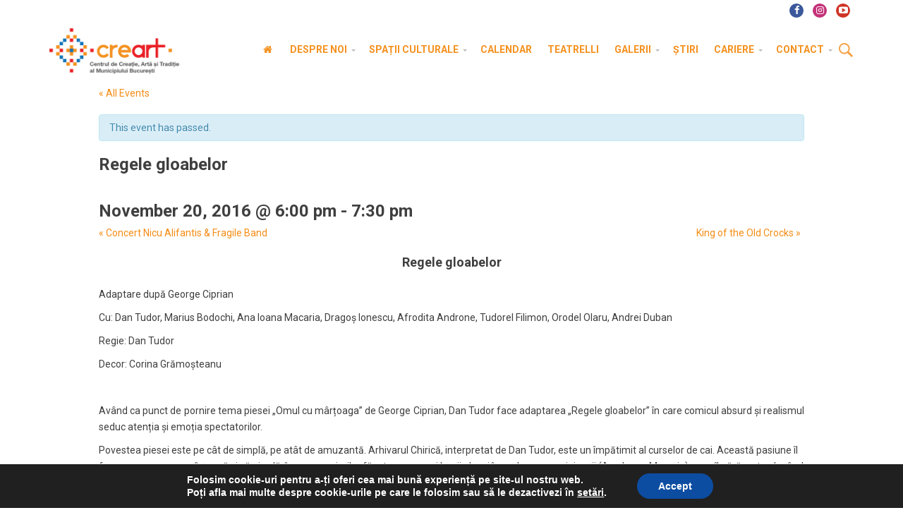

--- FILE ---
content_type: text/html; charset=UTF-8
request_url: https://www.creart.ro/eveniment/regele-gloabelor-2/
body_size: 17774
content:
<!DOCTYPE html><html
xmlns=http://www.w3.org/1999/xhtml lang=en-US>
<!--[if lt IE 7]><html
class="no-js ie6 oldie" lang=en-US> <![endif]-->
<!--[if IE 7]><html
class="no-js ie7 oldie" lang=en-US> <![endif]-->
<!--[if IE 8]><html
class="no-js ie8 oldie" lang=en-US> <![endif]-->
<!--[if gt IE 8]><html
lang=en-US><![endif]--><head><meta
http-equiv="Content-Type" content="text/html; charset=UTF-8"><meta
name="viewport" content="width=device-width, initial-scale=1.0, maximum-scale=1.0, minimum-scale=1.0"><link
rel=apple-touch-icon sizes=57x57 href=/favicon/apple-touch-icon-57x57.png><link
rel=apple-touch-icon sizes=60x60 href=/favicon/apple-touch-icon-60x60.png><link
rel=apple-touch-icon sizes=72x72 href=/favicon/apple-touch-icon-72x72.png><link
rel=apple-touch-icon sizes=76x76 href=/favicon/apple-touch-icon-76x76.png><link
rel=apple-touch-icon sizes=114x114 href=/favicon/apple-touch-icon-114x114.png><link
rel=apple-touch-icon sizes=120x120 href=/favicon/apple-touch-icon-120x120.png><link
rel=apple-touch-icon sizes=144x144 href=/favicon/apple-touch-icon-144x144.png><link
rel=apple-touch-icon sizes=152x152 href=/favicon/apple-touch-icon-152x152.png><link
rel=apple-touch-icon sizes=180x180 href=/favicon/apple-touch-icon-180x180.png><link
rel=icon type=image/png href=/favicon/favicon-32x32.png sizes=32x32><link
rel=icon type=image/png href=/favicon/favicon-194x194.png sizes=194x194><link
rel=icon type=image/png href=/favicon/favicon-96x96.png sizes=96x96><link
rel=icon type=image/png href=/favicon/android-chrome-192x192.png sizes=192x192><link
rel=icon type=image/png href=/favicon/favicon-16x16.png sizes=16x16><link
rel=manifest href=/favicon/manifest.json><link
rel="shortcut icon" href=/favicon/favicon.ico><meta
name="msapplication-TileColor" content="#ffffff"><meta
name="msapplication-TileImage" content="/favicon/mstile-144x144.png"><meta
name="msapplication-config" content="/favicon/browserconfig.xml"><meta
name="theme-color" content="#ffffff"><link
rel=alternate type=application/rss+xml title="creart RSS Feed" href=https://www.creart.ro/feed/ ><link
rel=alternate type=text/xml title="RSS .92" href=https://www.creart.ro/feed/rss/ ><link
rel=alternate type=application/atom+xml title="Atom 0.3" href=https://www.creart.ro/feed/atom/ ><link
rel=pingback href=https://www.creart.ro/xmlrpc.php>
<!--[if lt IE 9]> <script src=//cdnjs.cloudflare.com/ajax/libs/html5shiv/3.7/html5shiv.js></script> <script src=//cdnjs.cloudflare.com/ajax/libs/respond.js/1.4.2/respond.js></script> <![endif]--><meta
name='robots' content='index, follow, max-image-preview:large, max-snippet:-1, max-video-preview:-1'><title>Regele gloabelor - creart</title><link
rel=canonical href=https://www.creart.ro/eveniment/regele-gloabelor-2/ ><meta
property="og:locale" content="en_US"><meta
property="og:type" content="article"><meta
property="og:title" content="Regele gloabelor - creart"><meta
property="og:description" content="Regele gloabelor Adaptare după George Ciprian Cu: Dan Tudor, Marius Bodochi, Ana Ioana Macaria, Dragoș Ionescu, Afrodita Androne, Tudorel Filimon, Orodel Olaru, Andrei Duban Regie: Dan Tudor Decor: Corina Grămoșteanu Având ca punct de pornire tema piesei „Omul cu mârțoaga” de George Ciprian, Dan Tudor face adaptarea „Regele gloabelor” în care comicul absurd și realismul [&hellip;]"><meta
property="og:url" content="https://www.creart.ro/eveniment/regele-gloabelor-2/"><meta
property="og:site_name" content="creart"><meta
property="article:publisher" content="https://www.facebook.com/creartpmb"><meta
property="article:modified_time" content="2016-11-03T07:29:54+00:00"><meta
property="og:image" content="https://www.creart.ro/wp-content/uploads/2014/02/bilete-button.png"><meta
name="twitter:label1" content="Est. reading time"><meta
name="twitter:data1" content="1 minute"> <script type=application/ld+json class=yoast-schema-graph>{"@context":"https://schema.org","@graph":[{"@type":"WebPage","@id":"https://www.creart.ro/eveniment/regele-gloabelor-2/","url":"https://www.creart.ro/eveniment/regele-gloabelor-2/","name":"Regele gloabelor - creart","isPartOf":{"@id":"https://www.creart.ro/#website"},"primaryImageOfPage":{"@id":"https://www.creart.ro/eveniment/regele-gloabelor-2/#primaryimage"},"image":{"@id":"https://www.creart.ro/eveniment/regele-gloabelor-2/#primaryimage"},"thumbnailUrl":"https://www.creart.ro/wp-content/uploads/2014/02/bilete-button.png","datePublished":"2016-11-01T07:12:37+00:00","dateModified":"2016-11-03T07:29:54+00:00","breadcrumb":{"@id":"https://www.creart.ro/eveniment/regele-gloabelor-2/#breadcrumb"},"inLanguage":"en-US","potentialAction":[{"@type":"ReadAction","target":["https://www.creart.ro/eveniment/regele-gloabelor-2/"]}]},{"@type":"ImageObject","inLanguage":"en-US","@id":"https://www.creart.ro/eveniment/regele-gloabelor-2/#primaryimage","url":"https://www.creart.ro/wp-content/uploads/2014/02/bilete-button.png","contentUrl":"https://www.creart.ro/wp-content/uploads/2014/02/bilete-button.png","width":310,"height":75},{"@type":"BreadcrumbList","@id":"https://www.creart.ro/eveniment/regele-gloabelor-2/#breadcrumb","itemListElement":[{"@type":"ListItem","position":1,"name":"Acasă","item":"https://www.creart.ro/"},{"@type":"ListItem","position":2,"name":"Regele gloabelor"}]},{"@type":"WebSite","@id":"https://www.creart.ro/#website","url":"https://www.creart.ro/","name":"creart","description":"Centrul de Creatie, Arta si Traditie al Municipiului Bucuresti","publisher":{"@id":"https://www.creart.ro/#organization"},"potentialAction":[{"@type":"SearchAction","target":{"@type":"EntryPoint","urlTemplate":"https://www.creart.ro/?s={search_term_string}"},"query-input":"required name=search_term_string"}],"inLanguage":"en-US"},{"@type":"Organization","@id":"https://www.creart.ro/#organization","name":"creart","url":"https://www.creart.ro/","logo":{"@type":"ImageObject","inLanguage":"en-US","@id":"https://www.creart.ro/#/schema/logo/image/","url":"https://www.creart.ro/wp-content/uploads/2015/06/logo-creart.jpg","contentUrl":"https://www.creart.ro/wp-content/uploads/2015/06/logo-creart.jpg","width":200,"height":200,"caption":"creart"},"image":{"@id":"https://www.creart.ro/#/schema/logo/image/"},"sameAs":["https://www.facebook.com/creartpmb","https://twitter.com/creartBucuresti","https://www.youtube.com/channel/UCpQmcAsn7Vd4d3ZSgnp4_9Q"]}]}</script> <link
rel=dns-prefetch href=//fonts.googleapis.com> <script>window._wpemojiSettings={"baseUrl":"https:\/\/s.w.org\/images\/core\/emoji\/14.0.0\/72x72\/","ext":".png","svgUrl":"https:\/\/s.w.org\/images\/core\/emoji\/14.0.0\/svg\/","svgExt":".svg","source":{"concatemoji":"https:\/\/www.creart.ro\/wp-includes\/js\/wp-emoji-release.min.js?ver=02cae52745cd0c0bea51bfeaa79bb713"}};
/*! This file is auto-generated */
!function(e,a,t){var n,r,o,i=a.createElement("canvas"),p=i.getContext&&i.getContext("2d");function s(e,t){p.clearRect(0,0,i.width,i.height),p.fillText(e,0,0);e=i.toDataURL();return p.clearRect(0,0,i.width,i.height),p.fillText(t,0,0),e===i.toDataURL()}function c(e){var t=a.createElement("script");t.src=e,t.defer=t.type="text/javascript",a.getElementsByTagName("head")[0].appendChild(t)}for(o=Array("flag","emoji"),t.supports={everything:!0,everythingExceptFlag:!0},r=0;r<o.length;r++)t.supports[o[r]]=function(e){if(p&&p.fillText)switch(p.textBaseline="top",p.font="600 32px Arial",e){case"flag":return s("\ud83c\udff3\ufe0f\u200d\u26a7\ufe0f","\ud83c\udff3\ufe0f\u200b\u26a7\ufe0f")?!1:!s("\ud83c\uddfa\ud83c\uddf3","\ud83c\uddfa\u200b\ud83c\uddf3")&&!s("\ud83c\udff4\udb40\udc67\udb40\udc62\udb40\udc65\udb40\udc6e\udb40\udc67\udb40\udc7f","\ud83c\udff4\u200b\udb40\udc67\u200b\udb40\udc62\u200b\udb40\udc65\u200b\udb40\udc6e\u200b\udb40\udc67\u200b\udb40\udc7f");case"emoji":return!s("\ud83e\udef1\ud83c\udffb\u200d\ud83e\udef2\ud83c\udfff","\ud83e\udef1\ud83c\udffb\u200b\ud83e\udef2\ud83c\udfff")}return!1}(o[r]),t.supports.everything=t.supports.everything&&t.supports[o[r]],"flag"!==o[r]&&(t.supports.everythingExceptFlag=t.supports.everythingExceptFlag&&t.supports[o[r]]);t.supports.everythingExceptFlag=t.supports.everythingExceptFlag&&!t.supports.flag,t.DOMReady=!1,t.readyCallback=function(){t.DOMReady=!0},t.supports.everything||(n=function(){t.readyCallback()},a.addEventListener?(a.addEventListener("DOMContentLoaded",n,!1),e.addEventListener("load",n,!1)):(e.attachEvent("onload",n),a.attachEvent("onreadystatechange",function(){"complete"===a.readyState&&t.readyCallback()})),(e=t.source||{}).concatemoji?c(e.concatemoji):e.wpemoji&&e.twemoji&&(c(e.twemoji),c(e.wpemoji)))}(window,document,window._wpemojiSettings);</script> <style>img.wp-smiley,img.emoji{display:inline !important;border:none !important;box-shadow:none !important;height:1em !important;width:1em !important;margin:0
0.07em !important;vertical-align:-0.1em !important;background:none !important;padding:0
!important}</style><link
rel=stylesheet id=flick-css href='https://www.creart.ro/wp-content/plugins/mailchimp/assets/css/flick/flick.css?ver=1.6.1' type=text/css media=all><link
rel=stylesheet id=mailchimp_sf_main_css-css href='https://www.creart.ro/?mcsf_action=main_css&#038;ver=1.6.1' type=text/css media=all><link
rel=stylesheet id=wp-block-library-css href='https://www.creart.ro/wp-includes/css/dist/block-library/style.min.css?ver=02cae52745cd0c0bea51bfeaa79bb713' type=text/css media=all><link
rel=stylesheet id=classic-theme-styles-css href='https://www.creart.ro/wp-includes/css/classic-themes.min.css?ver=02cae52745cd0c0bea51bfeaa79bb713' type=text/css media=all><style id=global-styles-inline-css>/*<![CDATA[*/body{--wp--preset--color--black:#000;--wp--preset--color--cyan-bluish-gray:#abb8c3;--wp--preset--color--white:#fff;--wp--preset--color--pale-pink:#f78da7;--wp--preset--color--vivid-red:#cf2e2e;--wp--preset--color--luminous-vivid-orange:#ff6900;--wp--preset--color--luminous-vivid-amber:#fcb900;--wp--preset--color--light-green-cyan:#7bdcb5;--wp--preset--color--vivid-green-cyan:#00d084;--wp--preset--color--pale-cyan-blue:#8ed1fc;--wp--preset--color--vivid-cyan-blue:#0693e3;--wp--preset--color--vivid-purple:#9b51e0;--wp--preset--gradient--vivid-cyan-blue-to-vivid-purple:linear-gradient(135deg,rgba(6,147,227,1) 0%,rgb(155,81,224) 100%);--wp--preset--gradient--light-green-cyan-to-vivid-green-cyan:linear-gradient(135deg,rgb(122,220,180) 0%,rgb(0,208,130) 100%);--wp--preset--gradient--luminous-vivid-amber-to-luminous-vivid-orange:linear-gradient(135deg,rgba(252,185,0,1) 0%,rgba(255,105,0,1) 100%);--wp--preset--gradient--luminous-vivid-orange-to-vivid-red:linear-gradient(135deg,rgba(255,105,0,1) 0%,rgb(207,46,46) 100%);--wp--preset--gradient--very-light-gray-to-cyan-bluish-gray:linear-gradient(135deg,rgb(238,238,238) 0%,rgb(169,184,195) 100%);--wp--preset--gradient--cool-to-warm-spectrum:linear-gradient(135deg,rgb(74,234,220) 0%,rgb(151,120,209) 20%,rgb(207,42,186) 40%,rgb(238,44,130) 60%,rgb(251,105,98) 80%,rgb(254,248,76) 100%);--wp--preset--gradient--blush-light-purple:linear-gradient(135deg,rgb(255,206,236) 0%,rgb(152,150,240) 100%);--wp--preset--gradient--blush-bordeaux:linear-gradient(135deg,rgb(254,205,165) 0%,rgb(254,45,45) 50%,rgb(107,0,62) 100%);--wp--preset--gradient--luminous-dusk:linear-gradient(135deg,rgb(255,203,112) 0%,rgb(199,81,192) 50%,rgb(65,88,208) 100%);--wp--preset--gradient--pale-ocean:linear-gradient(135deg,rgb(255,245,203) 0%,rgb(182,227,212) 50%,rgb(51,167,181) 100%);--wp--preset--gradient--electric-grass:linear-gradient(135deg,rgb(202,248,128) 0%,rgb(113,206,126) 100%);--wp--preset--gradient--midnight:linear-gradient(135deg,rgb(2,3,129) 0%,rgb(40,116,252) 100%);--wp--preset--duotone--dark-grayscale:url('#wp-duotone-dark-grayscale');--wp--preset--duotone--grayscale:url('#wp-duotone-grayscale');--wp--preset--duotone--purple-yellow:url('#wp-duotone-purple-yellow');--wp--preset--duotone--blue-red:url('#wp-duotone-blue-red');--wp--preset--duotone--midnight:url('#wp-duotone-midnight');--wp--preset--duotone--magenta-yellow:url('#wp-duotone-magenta-yellow');--wp--preset--duotone--purple-green:url('#wp-duotone-purple-green');--wp--preset--duotone--blue-orange:url('#wp-duotone-blue-orange');--wp--preset--font-size--small:13px;--wp--preset--font-size--medium:20px;--wp--preset--font-size--large:36px;--wp--preset--font-size--x-large:42px;--wp--preset--spacing--20:0.44rem;--wp--preset--spacing--30:0.67rem;--wp--preset--spacing--40:1rem;--wp--preset--spacing--50:1.5rem;--wp--preset--spacing--60:2.25rem;--wp--preset--spacing--70:3.38rem;--wp--preset--spacing--80:5.06rem;--wp--preset--shadow--natural:6px 6px 9px rgba(0, 0, 0, 0.2);--wp--preset--shadow--deep:12px 12px 50px rgba(0, 0, 0, 0.4);--wp--preset--shadow--sharp:6px 6px 0px rgba(0, 0, 0, 0.2);--wp--preset--shadow--outlined:6px 6px 0px -3px rgba(255, 255, 255, 1), 6px 6px rgba(0, 0, 0, 1);--wp--preset--shadow--crisp:6px 6px 0px rgba(0, 0, 0, 1)}:where(.is-layout-flex){gap:0.5em}body .is-layout-flow>.alignleft{float:left;margin-inline-start:0;margin-inline-end:2em}body .is-layout-flow>.alignright{float:right;margin-inline-start:2em;margin-inline-end:0}body .is-layout-flow>.aligncenter{margin-left:auto !important;margin-right:auto !important}body .is-layout-constrained>.alignleft{float:left;margin-inline-start:0;margin-inline-end:2em}body .is-layout-constrained>.alignright{float:right;margin-inline-start:2em;margin-inline-end:0}body .is-layout-constrained>.aligncenter{margin-left:auto !important;margin-right:auto !important}body .is-layout-constrained>:where(:not(.alignleft):not(.alignright):not(.alignfull)){max-width:var(--wp--style--global--content-size);margin-left:auto !important;margin-right:auto !important}body .is-layout-constrained>.alignwide{max-width:var(--wp--style--global--wide-size)}body .is-layout-flex{display:flex}body .is-layout-flex{flex-wrap:wrap;align-items:center}body .is-layout-flex>*{margin:0}:where(.wp-block-columns.is-layout-flex){gap:2em}.has-black-color{color:var(--wp--preset--color--black) !important}.has-cyan-bluish-gray-color{color:var(--wp--preset--color--cyan-bluish-gray) !important}.has-white-color{color:var(--wp--preset--color--white) !important}.has-pale-pink-color{color:var(--wp--preset--color--pale-pink) !important}.has-vivid-red-color{color:var(--wp--preset--color--vivid-red) !important}.has-luminous-vivid-orange-color{color:var(--wp--preset--color--luminous-vivid-orange) !important}.has-luminous-vivid-amber-color{color:var(--wp--preset--color--luminous-vivid-amber) !important}.has-light-green-cyan-color{color:var(--wp--preset--color--light-green-cyan) !important}.has-vivid-green-cyan-color{color:var(--wp--preset--color--vivid-green-cyan) !important}.has-pale-cyan-blue-color{color:var(--wp--preset--color--pale-cyan-blue) !important}.has-vivid-cyan-blue-color{color:var(--wp--preset--color--vivid-cyan-blue) !important}.has-vivid-purple-color{color:var(--wp--preset--color--vivid-purple) !important}.has-black-background-color{background-color:var(--wp--preset--color--black) !important}.has-cyan-bluish-gray-background-color{background-color:var(--wp--preset--color--cyan-bluish-gray) !important}.has-white-background-color{background-color:var(--wp--preset--color--white) !important}.has-pale-pink-background-color{background-color:var(--wp--preset--color--pale-pink) !important}.has-vivid-red-background-color{background-color:var(--wp--preset--color--vivid-red) !important}.has-luminous-vivid-orange-background-color{background-color:var(--wp--preset--color--luminous-vivid-orange) !important}.has-luminous-vivid-amber-background-color{background-color:var(--wp--preset--color--luminous-vivid-amber) !important}.has-light-green-cyan-background-color{background-color:var(--wp--preset--color--light-green-cyan) !important}.has-vivid-green-cyan-background-color{background-color:var(--wp--preset--color--vivid-green-cyan) !important}.has-pale-cyan-blue-background-color{background-color:var(--wp--preset--color--pale-cyan-blue) !important}.has-vivid-cyan-blue-background-color{background-color:var(--wp--preset--color--vivid-cyan-blue) !important}.has-vivid-purple-background-color{background-color:var(--wp--preset--color--vivid-purple) !important}.has-black-border-color{border-color:var(--wp--preset--color--black) !important}.has-cyan-bluish-gray-border-color{border-color:var(--wp--preset--color--cyan-bluish-gray) !important}.has-white-border-color{border-color:var(--wp--preset--color--white) !important}.has-pale-pink-border-color{border-color:var(--wp--preset--color--pale-pink) !important}.has-vivid-red-border-color{border-color:var(--wp--preset--color--vivid-red) !important}.has-luminous-vivid-orange-border-color{border-color:var(--wp--preset--color--luminous-vivid-orange) !important}.has-luminous-vivid-amber-border-color{border-color:var(--wp--preset--color--luminous-vivid-amber) !important}.has-light-green-cyan-border-color{border-color:var(--wp--preset--color--light-green-cyan) !important}.has-vivid-green-cyan-border-color{border-color:var(--wp--preset--color--vivid-green-cyan) !important}.has-pale-cyan-blue-border-color{border-color:var(--wp--preset--color--pale-cyan-blue) !important}.has-vivid-cyan-blue-border-color{border-color:var(--wp--preset--color--vivid-cyan-blue) !important}.has-vivid-purple-border-color{border-color:var(--wp--preset--color--vivid-purple) !important}.has-vivid-cyan-blue-to-vivid-purple-gradient-background{background:var(--wp--preset--gradient--vivid-cyan-blue-to-vivid-purple) !important}.has-light-green-cyan-to-vivid-green-cyan-gradient-background{background:var(--wp--preset--gradient--light-green-cyan-to-vivid-green-cyan) !important}.has-luminous-vivid-amber-to-luminous-vivid-orange-gradient-background{background:var(--wp--preset--gradient--luminous-vivid-amber-to-luminous-vivid-orange) !important}.has-luminous-vivid-orange-to-vivid-red-gradient-background{background:var(--wp--preset--gradient--luminous-vivid-orange-to-vivid-red) !important}.has-very-light-gray-to-cyan-bluish-gray-gradient-background{background:var(--wp--preset--gradient--very-light-gray-to-cyan-bluish-gray) !important}.has-cool-to-warm-spectrum-gradient-background{background:var(--wp--preset--gradient--cool-to-warm-spectrum) !important}.has-blush-light-purple-gradient-background{background:var(--wp--preset--gradient--blush-light-purple) !important}.has-blush-bordeaux-gradient-background{background:var(--wp--preset--gradient--blush-bordeaux) !important}.has-luminous-dusk-gradient-background{background:var(--wp--preset--gradient--luminous-dusk) !important}.has-pale-ocean-gradient-background{background:var(--wp--preset--gradient--pale-ocean) !important}.has-electric-grass-gradient-background{background:var(--wp--preset--gradient--electric-grass) !important}.has-midnight-gradient-background{background:var(--wp--preset--gradient--midnight) !important}.has-small-font-size{font-size:var(--wp--preset--font-size--small) !important}.has-medium-font-size{font-size:var(--wp--preset--font-size--medium) !important}.has-large-font-size{font-size:var(--wp--preset--font-size--large) !important}.has-x-large-font-size{font-size:var(--wp--preset--font-size--x-large) !important}.wp-block-navigation a:where(:not(.wp-element-button)){color:inherit}:where(.wp-block-columns.is-layout-flex){gap:2em}.wp-block-pullquote{font-size:1.5em;line-height:1.6}/*]]>*/</style><link
rel=stylesheet id=client-logo-carouselowl-carousel_css-css href='https://www.creart.ro/wp-content/plugins/client-carousel/classes/assets/css/client_css.css?ver=1.0.0' type=text/css media=all><link
rel=stylesheet id=client-logo-carouselowl-carousel_css1-css href='https://www.creart.ro/wp-content/plugins/client-carousel/classes/assets/css/owl.carousel.css?ver=1.0.0' type=text/css media=all><link
rel=stylesheet id=client-logo-carouselfont-awesome-css href='https://www.creart.ro/wp-content/plugins/client-carousel/classes/assets/css/font-awesome.min.css?ver=1.0.0' type=text/css media=all><link
rel=stylesheet id=contact-form-7-css href='https://www.creart.ro/wp-content/plugins/contact-form-7/includes/css/styles.css?ver=5.8.7' type=text/css media=all><link
rel=stylesheet id=tribe-events-custom-jquery-styles-css href='https://www.creart.ro/wp-content/plugins/the-events-calendar/vendor/jquery/smoothness/jquery-ui-1.8.23.custom.css?ver=02cae52745cd0c0bea51bfeaa79bb713' type=text/css media=all><link
rel=stylesheet id=tribe-events-calendar-style-css href='https://www.creart.ro/wp-content/plugins/the-events-calendar/resources/tribe-events-full.min.css?ver=3.9.3' type=text/css media=all><link
rel=stylesheet id=tribe-events-calendar-mobile-style-css href='https://www.creart.ro/wp-content/plugins/the-events-calendar/resources/tribe-events-full-mobile.min.css?ver=3.9.3' type=text/css media='only screen and (max-width: 768px)'><link
rel=stylesheet id=tribe-events-calendar-pro-style-css href='https://www.creart.ro/wp-content/plugins/the-events-calendar-pro/resources/tribe-events-pro-full.min.css?ver=3.9' type=text/css media=all><link
rel=stylesheet id=tribe-events-calendar-pro-mobile-style-css href='https://www.creart.ro/wp-content/plugins/the-events-calendar-pro/resources/tribe-events-pro-full-mobile.min.css?ver=3.9' type=text/css media='only screen and (max-width: 768px)'><link
rel=stylesheet id=swd-bootstrap-css href='https://www.creart.ro/wp-content/themes/creart/library/media/css/bootstrap.min.css?ver=02cae52745cd0c0bea51bfeaa79bb713' type=text/css media=all><link
rel=stylesheet id=swd-mainstyle-css href='https://www.creart.ro/wp-content/themes/creart/style.css?ver=02cae52745cd0c0bea51bfeaa79bb713' type=text/css media=all><link
rel=stylesheet id=swd-fontello-css href='https://www.creart.ro/wp-content/themes/creart/library/media/css/fontello.css?ver=02cae52745cd0c0bea51bfeaa79bb713' type=text/css media=all><link
rel=stylesheet id=swd-googlefonts-css href='//fonts.googleapis.com/css?family=Roboto%3A400%2C700%2C500%7CRoboto+Condensed&#038;subset=latin%2Clatin-ext&#038;ver=1' type=text/css media=all><link
rel=stylesheet id=upw_theme_standard-css href='https://www.creart.ro/wp-content/plugins/ultimate-posts-widget/css/upw-theme-standard.min.css?ver=02cae52745cd0c0bea51bfeaa79bb713' type=text/css media=all><link
rel=stylesheet id=moove_gdpr_frontend-css href='https://www.creart.ro/wp-content/plugins/gdpr-cookie-compliance/dist/styles/gdpr-main.css?ver=5.0.9' type=text/css media=all><style id=moove_gdpr_frontend-inline-css>/*<![CDATA[*/#moove_gdpr_cookie_modal,#moove_gdpr_cookie_info_bar,.gdpr_cookie_settings_shortcode_content{font-family:&#039;Nunito&#039;,sans-serif}#moove_gdpr_save_popup_settings_button{background-color:#373737;color:#fff}#moove_gdpr_save_popup_settings_button:hover{background-color:#000}#moove_gdpr_cookie_info_bar .moove-gdpr-info-bar-container .moove-gdpr-info-bar-content a.mgbutton,#moove_gdpr_cookie_info_bar .moove-gdpr-info-bar-container .moove-gdpr-info-bar-content
button.mgbutton{background-color:#0C4DA2}#moove_gdpr_cookie_modal .moove-gdpr-modal-content .moove-gdpr-modal-footer-content .moove-gdpr-button-holder a.mgbutton,#moove_gdpr_cookie_modal .moove-gdpr-modal-content .moove-gdpr-modal-footer-content .moove-gdpr-button-holder button.mgbutton,.gdpr_cookie_settings_shortcode_content .gdpr-shr-button.button-green{background-color:#0C4DA2;border-color:#0C4DA2}#moove_gdpr_cookie_modal .moove-gdpr-modal-content .moove-gdpr-modal-footer-content .moove-gdpr-button-holder a.mgbutton:hover,#moove_gdpr_cookie_modal .moove-gdpr-modal-content .moove-gdpr-modal-footer-content .moove-gdpr-button-holder button.mgbutton:hover,.gdpr_cookie_settings_shortcode_content .gdpr-shr-button.button-green:hover{background-color:#fff;color:#0C4DA2}#moove_gdpr_cookie_modal .moove-gdpr-modal-content .moove-gdpr-modal-close i,#moove_gdpr_cookie_modal .moove-gdpr-modal-content .moove-gdpr-modal-close span.gdpr-icon{background-color:#0C4DA2;border:1px
solid #0C4DA2}#moove_gdpr_cookie_info_bar span.moove-gdpr-infobar-allow-all.focus-g,#moove_gdpr_cookie_info_bar span.moove-gdpr-infobar-allow-all:focus,#moove_gdpr_cookie_info_bar button.moove-gdpr-infobar-allow-all.focus-g,#moove_gdpr_cookie_info_bar button.moove-gdpr-infobar-allow-all:focus,#moove_gdpr_cookie_info_bar span.moove-gdpr-infobar-reject-btn.focus-g,#moove_gdpr_cookie_info_bar span.moove-gdpr-infobar-reject-btn:focus,#moove_gdpr_cookie_info_bar button.moove-gdpr-infobar-reject-btn.focus-g,#moove_gdpr_cookie_info_bar button.moove-gdpr-infobar-reject-btn:focus,#moove_gdpr_cookie_info_bar span.change-settings-button.focus-g,#moove_gdpr_cookie_info_bar span.change-settings-button:focus,#moove_gdpr_cookie_info_bar button.change-settings-button.focus-g,#moove_gdpr_cookie_info_bar button.change-settings-button:focus{-webkit-box-shadow:0 0 1px 3px #0C4DA2;-moz-box-shadow:0 0 1px 3px #0C4DA2;box-shadow:0 0 1px 3px #0C4DA2}#moove_gdpr_cookie_modal .moove-gdpr-modal-content .moove-gdpr-modal-close i:hover,#moove_gdpr_cookie_modal .moove-gdpr-modal-content .moove-gdpr-modal-close span.gdpr-icon:hover,#moove_gdpr_cookie_info_bar span[data-href]>u.change-settings-button{color:#0C4DA2}#moove_gdpr_cookie_modal .moove-gdpr-modal-content .moove-gdpr-modal-left-content #moove-gdpr-menu li.menu-item-selected a span.gdpr-icon,#moove_gdpr_cookie_modal .moove-gdpr-modal-content .moove-gdpr-modal-left-content #moove-gdpr-menu li.menu-item-selected button span.gdpr-icon{color:inherit}#moove_gdpr_cookie_modal .moove-gdpr-modal-content .moove-gdpr-modal-left-content #moove-gdpr-menu li a span.gdpr-icon,#moove_gdpr_cookie_modal .moove-gdpr-modal-content .moove-gdpr-modal-left-content #moove-gdpr-menu li button span.gdpr-icon{color:inherit}#moove_gdpr_cookie_modal .gdpr-acc-link{line-height:0;font-size:0;color:transparent;position:absolute}#moove_gdpr_cookie_modal .moove-gdpr-modal-content .moove-gdpr-modal-close:hover i,#moove_gdpr_cookie_modal .moove-gdpr-modal-content .moove-gdpr-modal-left-content #moove-gdpr-menu li a,#moove_gdpr_cookie_modal .moove-gdpr-modal-content .moove-gdpr-modal-left-content #moove-gdpr-menu li button,#moove_gdpr_cookie_modal .moove-gdpr-modal-content .moove-gdpr-modal-left-content #moove-gdpr-menu li button i,#moove_gdpr_cookie_modal .moove-gdpr-modal-content .moove-gdpr-modal-left-content #moove-gdpr-menu li a i,#moove_gdpr_cookie_modal .moove-gdpr-modal-content .moove-gdpr-tab-main .moove-gdpr-tab-main-content a:hover,#moove_gdpr_cookie_info_bar.moove-gdpr-dark-scheme .moove-gdpr-info-bar-container .moove-gdpr-info-bar-content a.mgbutton:hover,#moove_gdpr_cookie_info_bar.moove-gdpr-dark-scheme .moove-gdpr-info-bar-container .moove-gdpr-info-bar-content button.mgbutton:hover,#moove_gdpr_cookie_info_bar.moove-gdpr-dark-scheme .moove-gdpr-info-bar-container .moove-gdpr-info-bar-content a:hover,#moove_gdpr_cookie_info_bar.moove-gdpr-dark-scheme .moove-gdpr-info-bar-container .moove-gdpr-info-bar-content button:hover,#moove_gdpr_cookie_info_bar.moove-gdpr-dark-scheme .moove-gdpr-info-bar-container .moove-gdpr-info-bar-content span.change-settings-button:hover,#moove_gdpr_cookie_info_bar.moove-gdpr-dark-scheme .moove-gdpr-info-bar-container .moove-gdpr-info-bar-content button.change-settings-button:hover,#moove_gdpr_cookie_info_bar.moove-gdpr-dark-scheme .moove-gdpr-info-bar-container .moove-gdpr-info-bar-content u.change-settings-button:hover,#moove_gdpr_cookie_info_bar span[data-href]>u.change-settings-button,#moove_gdpr_cookie_info_bar.moove-gdpr-dark-scheme .moove-gdpr-info-bar-container .moove-gdpr-info-bar-content a.mgbutton.focus-g,#moove_gdpr_cookie_info_bar.moove-gdpr-dark-scheme .moove-gdpr-info-bar-container .moove-gdpr-info-bar-content button.mgbutton.focus-g,#moove_gdpr_cookie_info_bar.moove-gdpr-dark-scheme .moove-gdpr-info-bar-container .moove-gdpr-info-bar-content a.focus-g,#moove_gdpr_cookie_info_bar.moove-gdpr-dark-scheme .moove-gdpr-info-bar-container .moove-gdpr-info-bar-content button.focus-g,#moove_gdpr_cookie_info_bar.moove-gdpr-dark-scheme .moove-gdpr-info-bar-container .moove-gdpr-info-bar-content a.mgbutton:focus,#moove_gdpr_cookie_info_bar.moove-gdpr-dark-scheme .moove-gdpr-info-bar-container .moove-gdpr-info-bar-content button.mgbutton:focus,#moove_gdpr_cookie_info_bar.moove-gdpr-dark-scheme .moove-gdpr-info-bar-container .moove-gdpr-info-bar-content a:focus,#moove_gdpr_cookie_info_bar.moove-gdpr-dark-scheme .moove-gdpr-info-bar-container .moove-gdpr-info-bar-content button:focus,#moove_gdpr_cookie_info_bar.moove-gdpr-dark-scheme .moove-gdpr-info-bar-container .moove-gdpr-info-bar-content span.change-settings-button.focus-g,span.change-settings-button:focus,button.change-settings-button.focus-g,button.change-settings-button:focus,#moove_gdpr_cookie_info_bar.moove-gdpr-dark-scheme .moove-gdpr-info-bar-container .moove-gdpr-info-bar-content u.change-settings-button.focus-g,#moove_gdpr_cookie_info_bar.moove-gdpr-dark-scheme .moove-gdpr-info-bar-container .moove-gdpr-info-bar-content u.change-settings-button:focus{color:#0C4DA2}#moove_gdpr_cookie_modal .moove-gdpr-branding.focus-g span,#moove_gdpr_cookie_modal .moove-gdpr-modal-content .moove-gdpr-tab-main a.focus-g,#moove_gdpr_cookie_modal .moove-gdpr-modal-content .moove-gdpr-tab-main .gdpr-cd-details-toggle.focus-g{color:#0C4DA2}#moove_gdpr_cookie_modal.gdpr_lightbox-hide{display:none}/*]]>*/</style><link
rel=stylesheet id=ubermenu-basic-css href='https://www.creart.ro/wp-content/plugins/ubermenu/standard/styles/basic.css?ver=2.3.1.1' type=text/css media=all><link
rel=stylesheet id=ubermenu-grey-white-css href='https://www.creart.ro/wp-content/plugins/ubermenu/core/styles/skins/blackwhite.css?ver=2.3.1.1' type=text/css media=all>
<script src='https://www.creart.ro/wp-includes/js/jquery/jquery.min.js?ver=3.6.4' id=jquery-core-js></script> <script src='https://www.creart.ro/wp-includes/js/jquery/jquery-migrate.min.js?ver=3.4.0' id=jquery-migrate-js></script> <script src='https://www.creart.ro/wp-content/plugins/bootstrap-shortcodes/js/bootstrap.js?ver=02cae52745cd0c0bea51bfeaa79bb713' id=bs_bootstrap-js></script> <script src='https://www.creart.ro/wp-content/plugins/bootstrap-shortcodes/js/init.js?ver=02cae52745cd0c0bea51bfeaa79bb713' id=bs_init-js></script> <script src='https://www.creart.ro/wp-content/plugins/the-events-calendar/vendor/jquery-resize/jquery.ba-resize.min.js?ver=1.1' id=tribe-events-jquery-resize-js></script> <script id=tribe-events-calendar-script-js-extra>var tribe_js_config={"permalink_settings":"\/%postname%\/","events_post_type":"tribe_events","events_base":"https:\/\/www.creart.ro\/evenimente\/"};</script> <script src='https://www.creart.ro/wp-content/plugins/the-events-calendar/resources/tribe-events.min.js?ver=3.9.3' id=tribe-events-calendar-script-js></script> <script id=tribe-events-pro-js-extra>var TribeEventsPro={"geocenter":{"max_lat":"44.4267674","max_lng":"26.1025384","min_lat":"44.4267674","min_lng":"26.1025384"},"map_tooltip_event":"Event: ","map_tooltip_address":"Address: ","recurrence":{"splitAllMessage":"You are about to split this series in two.\n\nThe event you selected and all subsequent events in the series will be separated into a new series of events that you can edit independently of the original series.\n\nThis action cannot be undone.","splitSingleMessage":"You are about to break this event out of its series.\n\nYou will be able to edit it independently of the original series.\n\nThis action cannot be undone.","bulkDeleteConfirmationMessage":"Are you sure you want to trash all occurrences of these events?"}};</script> <script src='https://www.creart.ro/wp-content/plugins/the-events-calendar-pro/resources/tribe-events-pro.min.js?ver=3.9' id=tribe-events-pro-js></script> <script src='https://www.creart.ro/wp-content/plugins/client-carousel/classes/assets/js/owl.carousel.min.js?ver=02cae52745cd0c0bea51bfeaa79bb713' id=client-logo-carouselcarousel-owl-js></script> <script src='https://www.creart.ro/wp-content/plugins/client-carousel/classes/assets/js/modernizr.custom.js?ver=02cae52745cd0c0bea51bfeaa79bb713' id=client-logo-carousel.modernizr.custom-js></script> <script src='https://www.creart.ro/wp-content/plugins/client-carousel/classes/assets/js/bootstrap.min.js?ver=02cae52745cd0c0bea51bfeaa79bb713' id=client-logo-carousel.bootstrap_min-js></script> <link
rel=https://api.w.org/ href=https://www.creart.ro/wp-json/ ><link
rel=EditURI type=application/rsd+xml title=RSD href=https://www.creart.ro/xmlrpc.php?rsd><link
rel=wlwmanifest type=application/wlwmanifest+xml href=https://www.creart.ro/wp-includes/wlwmanifest.xml><link
rel=shortlink href='https://www.creart.ro/?p=28769'><link
rel=alternate type=application/json+oembed href="https://www.creart.ro/wp-json/oembed/1.0/embed?url=https%3A%2F%2Fwww.creart.ro%2Feveniment%2Fregele-gloabelor-2%2F"><link
rel=alternate type=text/xml+oembed href="https://www.creart.ro/wp-json/oembed/1.0/embed?url=https%3A%2F%2Fwww.creart.ro%2Feveniment%2Fregele-gloabelor-2%2F&#038;format=xml"> <script>jQuery(function($){$('.date-pick').each(function(){var format=$(this).data('format')||'mm/dd/yyyy';format=format.replace(/yyyy/i,'yy');$(this).datepicker({autoFocusNextInput:true,constrainInput:false,changeMonth:true,changeYear:true,beforeShow:function(input,inst){$('#ui-datepicker-div').addClass('show');},dateFormat:format.toLowerCase(),});});d=new Date();$('.birthdate-pick').each(function(){var format=$(this).data('format')||'mm/dd';format=format.replace(/yyyy/i,'yy');$(this).datepicker({autoFocusNextInput:true,constrainInput:false,changeMonth:true,changeYear:false,minDate:new Date(d.getFullYear(),1-1,1),maxDate:new Date(d.getFullYear(),12-1,31),beforeShow:function(input,inst){$('#ui-datepicker-div').removeClass('show');},dateFormat:format.toLowerCase(),});});});</script> <script type=application/ld+json>[{"@context":"http://schema.org","@type":"Event","name":"Regele gloabelor","url":"https://www.creart.ro/eveniment/regele-gloabelor-2/","startDate":"2016-11-20T16:00:00+00:00","endDate":"2016-11-20T17:30:00+00:00","location":{"@type":"Place","name":"Sediul Creart","address":"Str. Alexandru Lahovari, nr. 7,  Bucuresti,  Bucuresti-Ilfov Rom\u00e2nia"}}]</script> <style id=ubermenu-style-generator-css>#megaMenu .ss-nav-menu-with-img > a > .wpmega-link-title, #megaMenu .ss-nav-menu-with-img > a > .wpmega-link-description, #megaMenu .ss-nav-menu-with-img > a > .wpmega-item-description, #megaMenu .ss-nav-menu-with-img > span.um-anchoremulator > .wpmega-link-title, #megaMenu .ss-nav-menu-with-img > span.um-anchoremulator > .wpmega-link-description, #megaMenu .ss-nav-menu-with-img>span.um-anchoremulator>.wpmega-item-description{padding-left:23px}</style><style id=wp-custom-css>.section-title
h3{margin-top:20px;padding-left:22px;padding-top:2px;font-size:18px;text-transform:uppercase;font-weight:400;background:url(library/media/images/headline-small-bg.png) no-repeat left px}</style></head><body
class="singular single y2026 m01 d14 h02 s-y2016 s-m11 s-d01 s-h11 s-author-anca-neatu mac chrome ch131 tribe_events"><div
id=fb-root></div> <script async defer crossorigin=anonymous src="https://connect.facebook.net/en_US/sdk.js#xfbml=1&version=v6.0"></script> <div
class=wrapper><div
class=svgContainer><svg></svg></div><div
class="header navbar navbar-default"><div
class=container><div
class=row><div
class="col-sm-12 top-social text-right">
<a
href=https://www.facebook.com/creartpmb><i
class="icon icon-facebook"></i></a>
<a
href=https://www.instagram.com/creartbucuresti/ ><i
class="icon icon-instagram"></i></a>
<a
href=https://www.youtube.com/channel/UCpQmcAsn7Vd4d3ZSgnp4_9Q><i
class="icon icon-youtube-play"></i></a></div></div><div
class=navbar-header id=logo>
<a
href=https://www.creart.ro/ title="creart - Centrul de Creatie, Arta si Traditie al Municipiului Bucuresti" rel=home class=navbar-brand><img
class=img-responsive src=https://www.creart.ro/wp-content/themes/creart/library/media/images/logo-creart.png alt=creart></a></div><div
id=megaMenu class="megaMenuContainer megaMenu-nojs wpmega-preset-grey-white megaResponsive megaResponsiveToggle wpmega-withjs megaMenuOnHover megaFullWidth megaMenuHorizontal wpmega-noconflict megaMinimizeResiduals megaResetStyles"><div
id=megaMenuToggle class=megaMenuToggle>Menu&nbsp; <span
class=megaMenuToggle-icon></span></div><ul
id=megaUber class=megaMenu><li
id=menu-item-17 class="menu-item menu-item-type-custom menu-item-object-custom menu-item-home ss-nav-menu-item-0 ss-nav-menu-item-depth-0 ss-nav-menu-reg"><a
href=https://www.creart.ro/ ><span
class=wpmega-link-title><span
class="icon icon-home"></span></span></a></li><li
id=menu-item-8790 class="menu-item menu-item-type-post_type menu-item-object-page menu-item-has-children mega-with-sub ss-nav-menu-item-1 ss-nav-menu-item-depth-0 ss-nav-menu-reg"><a
href=https://www.creart.ro/despre/ ><span
class=wpmega-link-title>Despre noi</span></a><ul
class="sub-menu sub-menu-1">
<li
id=menu-item-9082 class="menu-item menu-item-type-post_type menu-item-object-page ss-nav-menu-item-depth-1"><a
href=https://www.creart.ro/despre/echipa-creart/ ><span
class=wpmega-link-title>Echipa</span></a></li><li
id=menu-item-41092 class="menu-item menu-item-type-post_type menu-item-object-page ss-nav-menu-item-depth-1"><a
href=https://www.creart.ro/despre/legislatie-privind-organizarea-si-functionarea-institutiei/ ><span
class=wpmega-link-title>Legislaţie privind organizarea şi funcţionarea instituţiei</span></a></li><li
id=menu-item-35841 class="menu-item menu-item-type-custom menu-item-object-custom menu-item-has-children ss-nav-menu-item-depth-1"><a
href=https://www.creart.ro/despre/informatii-de-interes-public/ ><span
class=wpmega-link-title>Informatii si documente de interes public</span></a><ul
class="sub-menu sub-menu-2">
<li
id=menu-item-41075 class="menu-item menu-item-type-post_type menu-item-object-page ss-nav-menu-item-depth-2"><a
href=https://www.creart.ro/achizitii-publice/ ><span
class=wpmega-link-title>Achiziții Publice</span></a></li><li
id=menu-item-41142 class="menu-item menu-item-type-post_type menu-item-object-page ss-nav-menu-item-depth-2"><a
href=https://www.creart.ro/despre/legea-544-2001-si-norme-de-aplicare/ ><span
class=wpmega-link-title>Legea 544/2001 și Legea 179/2022</span></a></li><li
id=menu-item-51408 class="menu-item menu-item-type-custom menu-item-object-custom ss-nav-menu-item-depth-2"><a
href=https://www.creart.ro/wp-content/uploads/2025/02/Anexa-2-Buletin-informativ.pdf><span
class=wpmega-link-title>Anexa 2 – Buletin Informativ</span></a></li><li
id=menu-item-41154 class="menu-item menu-item-type-post_type menu-item-object-page ss-nav-menu-item-depth-2"><a
href=https://www.creart.ro/despre/informatii-de-interes-public/modalitati-de-contestare-a-raspunsului-oferit-in-baza-legii-544-2001/ ><span
class=wpmega-link-title>Modalități de contestare a răspunsului oferit în baza Legii 544/2001</span></a></li><li
id=menu-item-41147 class="menu-item menu-item-type-post_type menu-item-object-page ss-nav-menu-item-depth-2"><a
href=https://www.creart.ro/despre/informatii-de-interes-public/model-formular-tip-cerere-de-informatii-de-interes-public/ ><span
class=wpmega-link-title>Model – Formular-tip cerere de informații de interes public</span></a></li><li
id=menu-item-41157 class="menu-item menu-item-type-post_type menu-item-object-page ss-nav-menu-item-depth-2"><a
href=https://www.creart.ro/despre/informatii-de-interes-public/responsabil-cu-protectia-datelor-personale/ ><span
class=wpmega-link-title>Responsabil cu protecția datelor personale</span></a></li><li
id=menu-item-9079 class="menu-item menu-item-type-post_type menu-item-object-page ss-nav-menu-item-depth-2"><a
href=https://www.creart.ro/despre/buget/ ><span
class=wpmega-link-title>Buget</span></a></li><li
id=menu-item-41552 class="menu-item menu-item-type-post_type menu-item-object-page ss-nav-menu-item-depth-2"><a
href=https://www.creart.ro/despre/informatii-de-interes-public/bilanturi-contabile/ ><span
class=wpmega-link-title>Bilanțuri Contabile</span></a></li><li
id=menu-item-23938 class="menu-item menu-item-type-post_type menu-item-object-page ss-nav-menu-item-depth-2"><a
href=https://www.creart.ro/despre/situatia-platilor-executie-bugetara/ ><span
class=wpmega-link-title>Situatia plăților (execuție bugetară)</span></a></li><li
id=menu-item-9081 class="menu-item menu-item-type-post_type menu-item-object-page ss-nav-menu-item-depth-2"><a
href=https://www.creart.ro/despre/declaratii-de-avere/ ><span
class=wpmega-link-title>Declarații de avere și de interese</span></a></li><li
id=menu-item-9080 class="menu-item menu-item-type-post_type menu-item-object-page ss-nav-menu-item-depth-2"><a
href=https://www.creart.ro/despre/cod-de-etica/ ><span
class=wpmega-link-title>Cod de etică și de integritate</span></a></li><li
id=menu-item-9085 class="menu-item menu-item-type-post_type menu-item-object-page ss-nav-menu-item-depth-2"><a
href=https://www.creart.ro/despre/regulament-intern/ ><span
class=wpmega-link-title>Regulament Intern</span></a></li><li
id=menu-item-9086 class="menu-item menu-item-type-post_type menu-item-object-page ss-nav-menu-item-depth-2"><a
href=https://www.creart.ro/despre/rof/ ><span
class=wpmega-link-title>Regulament Organizare si Functionare</span></a></li><li
id=menu-item-37391 class="menu-item menu-item-type-post_type menu-item-object-page ss-nav-menu-item-depth-2"><a
href=https://www.creart.ro/despre/informatii-de-interes-public/situatie-venituri-salariale/ ><span
class=wpmega-link-title>Transparența veniturilor salariale</span></a></li><li
id=menu-item-13286 class="menu-item menu-item-type-post_type menu-item-object-page ss-nav-menu-item-depth-2"><a
href=https://www.creart.ro/rapoarte-si-studii/ ><span
class=wpmega-link-title>Rapoarte si studii</span></a></li><li
id=menu-item-43527 class="menu-item menu-item-type-post_type menu-item-object-page ss-nav-menu-item-depth-2"><a
href=https://www.creart.ro/despre/informatii-de-interes-public/proiecte-si-programe-culturale-finantate/ ><span
class=wpmega-link-title>Proiecte si programe culturale finantate</span></a></li><li
id=menu-item-44302 class="menu-item menu-item-type-post_type menu-item-object-page ss-nav-menu-item-depth-2"><a
href=https://www.creart.ro/despre/informatii-de-interes-public/programe-si-strategii/ ><span
class=wpmega-link-title>Programe si strategii</span></a></li><li
id=menu-item-49629 class="menu-item menu-item-type-post_type menu-item-object-page ss-nav-menu-item-depth-2"><a
href=https://www.creart.ro/informare-aplicare-lege-nr-9-2023/ ><span
class=wpmega-link-title>Informare aplicare Lege nr. 9/2023</span></a></li><li
id=menu-item-50535 class="menu-item menu-item-type-custom menu-item-object-custom ss-nav-menu-item-depth-2"><a
href=https://www.creart.ro/wp-content/uploads/2024/07/Convocator-Creart-initiere-negociere-colectiva-CCM.pdf><span
class=wpmega-link-title>Convocator &#8211; Anunt privind initierea negocierii CCM 2024 &#8211; 2026 la nivel de unitate – Creart</span></a></li><li
id=menu-item-51811 class="menu-item menu-item-type-custom menu-item-object-custom ss-nav-menu-item-depth-2"><a
href=https://www.creart.ro/wp-content/uploads/2025/04/Contract%20Colectiv%20de%20Munca%20CREART%20pentru%20perioada%202024%20-2026.pdf><span
class=wpmega-link-title>Contract Colectiv de Munca CREART pentru perioada 2024 &#8211; 2026</span></a></li></ul>
</li><li
id=menu-item-48020 class="menu-item menu-item-type-post_type menu-item-object-page menu-item-has-children ss-nav-menu-item-depth-1"><a
href=https://www.creart.ro/integritatea-institutionala/ ><span
class=wpmega-link-title>Integritatea Instituțională</span></a><ul
class="sub-menu sub-menu-2">
<li
id=menu-item-40997 class="menu-item menu-item-type-post_type menu-item-object-page ss-nav-menu-item-depth-2"><a
href=https://www.creart.ro/despre/implementarea-strategiei-nationale-anticoruptie-2016-2020/ ><span
class=wpmega-link-title>Implementarea Strategiei Nationale Anticoruptie 2016 – 2020</span></a></li><li
id=menu-item-47264 class="menu-item menu-item-type-post_type menu-item-object-page ss-nav-menu-item-depth-2"><a
href=https://www.creart.ro/implementarea-strategiei-nationale-anticoruptie-2021-2025/ ><span
class=wpmega-link-title>Implementarea Strategiei Naționale Anticorupție 2021 – 2025</span></a></li><li
id=menu-item-49235 class="menu-item menu-item-type-custom menu-item-object-custom ss-nav-menu-item-depth-2"><a
href=https://www.creart.ro/consolidarea-sistemului-de-management-anticoruptie/ ><span
class=wpmega-link-title>Consolidarea Sistemului de Management Anticorupție</span></a></li></ul>
</li><li
id=menu-item-43836 class="menu-item menu-item-type-post_type menu-item-object-page ss-nav-menu-item-depth-1"><a
href=https://www.creart.ro/despre/agenda-conducerii/ ><span
class=wpmega-link-title>Agenda conducerii</span></a></li><li
id=menu-item-9083 class="menu-item menu-item-type-post_type menu-item-object-page ss-nav-menu-item-depth-1"><a
href=https://www.creart.ro/despre/legaturi-utile/ ><span
class=wpmega-link-title>Legături Utile</span></a></li><li
id=menu-item-9084 class="menu-item menu-item-type-post_type menu-item-object-page ss-nav-menu-item-depth-1"><a
href=https://www.creart.ro/despre/parteneri/ ><span
class=wpmega-link-title>Parteneri Media</span></a></li></ul>
</li><li
id=menu-item-8945 class="menu-item menu-item-type-post_type menu-item-object-page menu-item-has-children mega-with-sub ss-nav-menu-item-2 ss-nav-menu-item-depth-0 ss-nav-menu-mega ss-nav-menu-mega-alignCenter"><a
href=https://www.creart.ro/spatii-culturale/ ><span
class=wpmega-link-title>Spații culturale</span></a><ul
class="sub-menu sub-menu-1">
<li
id=menu-item-2033 class="menu-item menu-item-type-post_type menu-item-object-page ss-nav-menu-item-depth-1 ss-nav-menu-with-img"><a
title=" " href=https://www.creart.ro/expozitii-galeria-creart/ ><img
class="um-img um-img-noresize" src=https://www.creart.ro/wp-content/uploads/2015/08/Galeria-creart.jpg alt="Galeria Creart" title="Galeria Creart"><span
class=wpmega-link-title>Expozitii<br>Galeria creart</span></a></li><li
id=menu-item-3776 class="menu-item menu-item-type-post_type menu-item-object-page ss-nav-menu-item-depth-1 ss-nav-menu-with-img"><a
href=https://www.creart.ro/gradina-cu-filme-cinema/ ><img
class="um-img um-img-noresize" src=https://www.creart.ro/wp-content/uploads/2015/08/gradinacufilme.jpg alt="Gradina cu Filme" title="Gradina cu Filme"><span
class=wpmega-link-title>Gradina cu Filme<br> Cinema&#038;More</span></a></li><li
id=menu-item-2034 class="menu-item menu-item-type-post_type menu-item-object-page ss-nav-menu-item-depth-1 ss-nav-menu-with-img"><a
href=https://www.creart.ro/ateliere-de-creatie-pentru-copii-2/ ><img
class="um-img um-img-noresize" src=https://www.creart.ro/wp-content/uploads/2015/08/Ateliere-de-creatie2.jpg alt="Ateliere de Creatie" title="Ateliere de Creatie"><span
class=wpmega-link-title>Atelierele de creatie<br>pentru copii</span></a></li></ul>
</li><li
id=menu-item-76 class="menu-item menu-item-type-custom menu-item-object-custom ss-nav-menu-item-3 ss-nav-menu-item-depth-0 ss-nav-menu-reg"><a
title="Evenimentele Noastre" href=https://www.creart.ro/evenimente><span
class=wpmega-link-title>Calendar</span></a></li><li
id=menu-item-42227 class="menu-item menu-item-type-custom menu-item-object-custom ss-nav-menu-item-4 ss-nav-menu-item-depth-0 ss-nav-menu-reg"><a
href=https://www.teatrelli.com><span
class=wpmega-link-title>Teatrelli</span></a></li><li
id=menu-item-8619 class="menu-item menu-item-type-taxonomy menu-item-object-category menu-item-has-children mega-with-sub ss-nav-menu-item-5 ss-nav-menu-item-depth-0 ss-nav-menu-mega ss-nav-menu-mega-alignCenter"><a
title=Galerii href=https://www.creart.ro/category/galerii-foto/ ><span
class=wpmega-link-title>Galerii</span></a><ul
class="sub-menu sub-menu-1">
<li
id=menu-item-14178 class="menu-item menu-item-type-taxonomy menu-item-object-category ss-nav-menu-item-depth-1 ss-nav-menu-with-img"><a
href=https://www.creart.ro/category/galerii-foto/ ><img
class="um-img um-img-noresize" src=https://www.creart.ro/wp-content/uploads/2022/01/1.jpg alt=1 title=1><span
class=wpmega-link-title>Galerii Foto</span></a></li><li
id=menu-item-8630 class="menu-item menu-item-type-post_type menu-item-object-page ss-nav-menu-item-depth-1 ss-nav-menu-with-img"><a
title="Galerii Video" href=https://www.creart.ro/galerii-video-2/ ><img
class="um-img um-img-noresize" src=https://www.creart.ro/wp-content/uploads/2022/01/2.jpg alt=2 title=2><span
class=wpmega-link-title>Galerii Video</span></a></li></ul>
</li><li
id=menu-item-8439 class="menu-item menu-item-type-taxonomy menu-item-object-category ss-nav-menu-item-6 ss-nav-menu-item-depth-0 ss-nav-menu-reg"><a
title=Știri href=https://www.creart.ro/category/stiri/ ><span
class=wpmega-link-title>Știri</span></a></li><li
id=menu-item-47070 class="menu-item menu-item-type-post_type menu-item-object-page menu-item-has-children mega-with-sub ss-nav-menu-item-7 ss-nav-menu-item-depth-0 ss-nav-menu-reg"><a
href=https://www.creart.ro/cariere/ ><span
class=wpmega-link-title>Cariere</span></a><ul
class="sub-menu sub-menu-1">
<li
id=menu-item-46058 class="menu-item menu-item-type-post_type menu-item-object-page ss-nav-menu-item-depth-1"><a
href=https://www.creart.ro/examen-promovare/ ><span
class=wpmega-link-title>Examen promovare</span></a></li><li
id=menu-item-36771 class="menu-item menu-item-type-post_type menu-item-object-page ss-nav-menu-item-depth-1"><a
href=https://www.creart.ro/concursuri/ ><span
class=wpmega-link-title>Concursuri</span></a></li></ul>
</li><li
id=menu-item-55 class="menu-item menu-item-type-post_type menu-item-object-page menu-item-has-children mega-with-sub ss-nav-menu-item-8 ss-nav-menu-item-depth-0 ss-nav-menu-reg"><a
title=Contact href=https://www.creart.ro/contact-creart/ ><span
class=wpmega-link-title>Contact</span></a><ul
class="sub-menu sub-menu-1">
<li
id=menu-item-44238 class="menu-item menu-item-type-post_type menu-item-object-page ss-nav-menu-item-depth-1"><a
href=https://www.creart.ro/contact-creart/audiente/ ><span
class=wpmega-link-title>Audiențe</span></a></li><li
id=menu-item-44237 class="menu-item menu-item-type-post_type menu-item-object-page ss-nav-menu-item-depth-1"><a
href=https://www.creart.ro/contact-creart/petitii/ ><span
class=wpmega-link-title>Petiții</span></a></li></ul>
</li><li
class='dropdown menu-item menu-header-search' role=presentation>
<a
id=drop1 class="dropdown-toggle cautare" data-target=# data-toggle=dropdown href=# role=button aria-haspopup=true aria-expanded=false>Cauta</a><ul
class=dropdown-menu aria-labelledby=drop1><li><form
class="searchform form-inline" method=get action=/ ><input
class="search form-control" name=s type=text placeholder=Cautare... tabindex=1><button
class="search-btn btn btn-default" type=submit tabindex=2>Cauta</button></form></li></ul></li></ul></div></div></div><div
class=container id=content><div
class=row><div
id=tribe-events-pg-template><div
id=tribe-events class=tribe-no-js data-live_ajax=0 data-datepicker_format=3 data-category><div
class=tribe-events-before-html></div><span
class=tribe-events-ajax-loading><img
class=tribe-events-spinner-medium src=https://www.creart.ro/wp-content/plugins/the-events-calendar/resources/images/tribe-loading.gif alt="Loading Events"></span><div
id=tribe-events-content class="tribe-events-single vevent hentry"><p
class=tribe-events-back>
<a
href=https://www.creart.ro/evenimente/ > &laquo; All Events</a></p><div
class=tribe-events-notices><ul><li>This event has passed.</li></ul></div><h2 class="tribe-events-single-event-title summary entry-title">Regele gloabelor</h2><div
class="tribe-events-schedule updated published tribe-clearfix"><h3><span
class="date-start dtstart">November 20, 2016 @ 6:00 pm<span
class=value-title title=2016-11-20EET06:00></span></span> - <span
class="end-time dtend">7:30 pm<span
class=value-title title=2016-11-20EET07:30></span></span></h3></div><div
id=tribe-events-header  data-title="Regele gloabelor - creart"><h3 class="tribe-events-visuallyhidden">Event Navigation</h3><ul
class=tribe-events-sub-nav>
<li
class=tribe-events-nav-previous><a
href=https://www.creart.ro/eveniment/concert-nicu-alifantis-fragile-band-2/ ><span>&laquo;</span> Concert Nicu Alifantis & Fragile Band</a></li>
<li
class=tribe-events-nav-next><a
href=https://www.creart.ro/eveniment/king-old-crocks-2/ >King of the Old Crocks <span>&raquo;</span></a></li></ul></div><div
id=post-28769 class="post-28769 tribe_events type-tribe_events status-publish tribe_events_cat-teatrelli cat_teatrelli"><div
class="tribe-events-single-event-description tribe-events-content entry-content description"><h2 style="text-align: center;">Regele gloabelor</h2><p
style="text-align: justify;">Adaptare după George Ciprian</p><p
style="text-align: justify;">Cu: Dan Tudor, Marius Bodochi, Ana Ioana Macaria, Dragoș Ionescu, Afrodita Androne, Tudorel Filimon, Orodel Olaru, Andrei Duban</p><p
style="text-align: justify;">Regie: Dan Tudor</p><p
style="text-align: justify;">Decor: Corina Grămoșteanu</p><p
style="text-align: justify;"><span
lang=IT><br>
</span></p><p
style="text-align: justify;"><span
lang=IT>Având ca punct de pornire tema piesei „Omul cu mârțoaga” de George Ciprian, Dan Tudor face adaptarea „Regele gloabelor” în care comicul absurd și realismul seduc atenția și emoția spectatorilor.</span></p><p><span
class=m_4167414646155765401textexposedshow>Povestea piesei este pe cât de simplă, pe atât de amuzantă. Arhivarul Chirică, interpretat de Dan Tudor, este un împătimit al curselor de cai.</span><span
class=m_4167414646155765401apple-converted-space> </span><span
class=m_4167414646155765401textexposedshow>Această pasiune îl face sa cumpere o mârțoagă și să piardă, în urma pariurilor făcute, nu numai banii, dar și încrederea propriei soții (Ana Ioana Macaria), care îl părăsește plecând cu un fost prieten, Nichita (Marius Bodochi). În plus, mai pierde și increderea tuturor celor de care, într-un fel sau altul, depinde soarta sa: directorul şcolii (Tudorel Filimon), proprietarul calului (Andrei Duban) și inspectorul general (Orodel Olaru). Singurii oameni care îi rămân alături sunt: Varlam, cel mai devotat prieten (Dragoş Ionescu) și Fira, servitoarea (Afrodita Androne).</span><span
class=m_4167414646155765401apple-converted-space> </span></p><p><span
class=m_4167414646155765401textexposedshow>Farmecul interpretării actorilor, comicul absurd dar și de situație al autorului George Ciprian, precum și rafinatul desen regizoral fac din &#8220;Regele gloabelor&#8221; un spectacol încântător, un motiv minunat de a veni la teatru!</span></p><p
style="text-align: justify;"><a
style="color: #f4911f;" href="http://www.eventim.ro/ro/artist/teatrelli-1057/profile.html " target=_blank><img
decoding=async class=aligncenter src=https://www.creart.ro/wp-content/uploads/2014/02/bilete-button.png alt=bilete-button width=400 height=100></a></p></div><div
class=tribe-events-cal-links><a
class="tribe-events-gcal tribe-events-button" href="http://www.google.com/calendar/event?action=TEMPLATE&#038;text=Regele+gloabelor&#038;dates=20161120T180000/20161120T193000&#038;details=%3Cp%3ERegele+gloabelor%3Cbr+%2F%3EAdaptare+dup%C4%83+George+Ciprian%3Cbr+%2F%3ECu%3A+Dan+Tudor%2C+Marius+Bodochi%2C+Ana+Ioana+Macaria%2C+Drago%C8%99+Ionescu%2C+Afrodita+Androne%2C+Tudorel+Filimon%2C+Orodel+Olaru%2C+Andrei+Duban%3Cbr+%2F%3ERegie%3A+Dan+Tudor%3Cbr+%2F%3EDecor%3A+Corina+Gr%C4%83mo%C8%99teanu%3C%2Fp%3E%3Cp%3EAv%C3%A2nd+ca+punct+de+pornire+tema+piesei+%E2%80%9EOmul+cu+m%C3%A2r%C8%9Boaga%E2%80%9D+de+George+Ciprian%2C+Dan+Tudor+face+adaptarea+%E2%80%9ERegele+gloabelor%E2%80%9D+%C3%AEn+care+comicul+absurd+%C8%99i+realismul+seduc+aten%C8%9Bia+%C8%99i+emo%C8%9Bia+spectatorilor.%3Cbr+%2F%3EPovestea+piesei+este+pe+c%C3%A2t+de+simpl%C4%83%2C+pe+at%C3%A2t+de+amuzant%C4%83.+Arhivarul+Chiric%C4%83%2C+interpretat+de+Dan+Tudor%2C+este+un+%C3%AEmp%C4%83timit+al+curselor+de+cai.%C2%A0Aceast%C4%83+pasiune+%C3%AEl+face+sa+cumpere+o+m%C3%A2r%C8%9Boag%C4%83+%C8%99i+s%C4%83+piard%C4%83%2C+%C3%AEn+urma+pariurilor+f%C4%83cute%2C+nu+numai+banii%2C+dar+%C8%99i+%C3%AEncrederea+propriei+so%C8%9Bii+%28Ana+Ioana+Macaria%29%2C+care+%C3%AEl+p%C4%83r%C4%83se%C8%99te+plec%C3%A2nd+cu+un+fost+prieten%2C+Nichita+%28Marius+Bodochi%29.+%C3%8En+plus%2C+mai+pierde+%C8%99i+increderea+tuturor+celor+de+care%2C+%C3%AEntr-un+fel+sau+altul%2C+depinde+soarta+sa%3A+directorul+%C5%9Fcolii+%28Tudorel+Filimon%29%2C+proprietarul+cal+%28View+Full+Event+Description+Here%3A+https%3A%2F%2Fwww.creart.ro%2Feveniment%2Fregele-gloabelor-2%2F%29%3C%2Fp%3E&#038;location=Str.+Alexandru+Lahovari%2C+nr.+7%2C+Bucuresti%2C+Bucuresti-Ilfov%2C+Rom%C3%A2nia&#038;sprop=website:https://www.creart.ro&#038;trp=false" title="Add to Google Calendar">+ Google Calendar</a><a
class="tribe-events-ical tribe-events-button" href="https://www.creart.ro/evenimente/?ical=1" title="Download .ics file" >+ iCal Export</a></div><div
class="tribe-events-single-section tribe-events-event-meta primary tribe-clearfix"><div
class="tribe-events-meta-group tribe-events-meta-group-details"><h3 class="tribe-events-single-section-title"> Details</h3><dl><dt> Date:</dt><dd>
<abbr
class="tribe-events-abbr updated published dtstart" title=2016-11-20> November 20, 2016 </abbr></dd><dt> Time:</dt><dd><abbr
class="tribe-events-abbr updated published dtstart" title=2016-11-20>
6:00 pm - 7:30 pm	</abbr></dd><dt>Event Category:</dt><dd
class=tribe-events-event-categories><a
href=https://www.creart.ro/evenimente/category/teatrelli/ rel=tag>teatrelli</a></dd></dl></div><div
class="tribe-events-meta-group tribe-events-meta-group-organizer"><h3 class="tribe-events-single-section-title"> Organizer</h3><dl><dd
class="fn org"> <a
href=https://www.creart.ro/organizer/creart/ >Creart</a></dd><dt> Phone:</dt><dd
class=tel> 021 318 3804</dd><dt> Email:</dt><dd
class=email> comunicare@creart.ro</dd><dt> Website:</dt><dd
class=url> <a
href=http://creart.ro target=self>http://creart.ro</a></dd></dl></div></div><div
class="tribe-events-single-section tribe-events-event-meta secondary tribe-clearfix"><div
class="tribe-events-meta-group tribe-events-meta-group-venue"><h3 class="tribe-events-single-section-title"> Venue</h3><dl><dd
class="author fn org"> <a
href=https://www.creart.ro/venue/sediul-creart/ >Sediul Creart</a></dd><dd
class=location><address
class=tribe-events-address><span
class=adr><span
class=street-address>Str. Alexandru Lahovari, nr. 7</span><span
class=delimiter>,</span>  <span
class=locality>Bucuresti</span><span
class=delimiter>,</span>  <abbr
class="region tribe-events-abbr" title=Bucuresti-Ilfov>Bucuresti-Ilfov</abbr> <span
class=country-name>România</span></span></address> <a
class=tribe-events-gmap href="http://maps.google.com/maps?f=q&#038;source=s_q&#038;hl=en&#038;geocode=&#038;q=Str.+Alexandru+Lahovari%2C+nr.+7+Bucuresti+Bucuresti-Ilfov+Rom%C3%A2nia" title="Click to view a Google Map" target=_blank>+ Google Map</a></dd><dt> Phone:</dt><dd
class=tel> 021 318 3804</dd><dt> Website:</dt><dd
class=url> <a
href=http:/creart.ro target=self>http:/creart.ro</a></dd></dl></div><div
class=tribe-events-venue-map><div
id=tribe-events-gmap-0 style="height: 350px; width: 100%"></div></div></div></div><div
id=tribe-events-footer><h3 class="tribe-events-visuallyhidden">Event Navigation</h3><ul
class=tribe-events-sub-nav>
<li
class=tribe-events-nav-previous><a
href=https://www.creart.ro/eveniment/concert-nicu-alifantis-fragile-band-2/ ><span>&laquo;</span> Concert Nicu Alifantis & Fragile Band</a></li>
<li
class=tribe-events-nav-next><a
href=https://www.creart.ro/eveniment/king-old-crocks-2/ >King of the Old Crocks <span>&raquo;</span></a></li></ul></div></div><div
class=tribe-events-after-html></div></div></div></div></div><div
class="creart-section proiecte"><div
class=footer-slider><div
class=container><div
class=row><div
class="section-title col-sm-12"><h3>Proiecte</h3></div></div></div><style>.logoborder{border:none;padding:15px
0;box-shadow:none;border-radius:0px}</style><style>.owl-item{border-left:1px solid #666}li.owl-item:first-child{border:none}</style><style>.owl-buttons div.owl-prev:before{content:'\f191 '}.owl-buttons div.owl-next:before{content:'\f152   '}</style><div
class=col-md-12> <script>jQuery(document).ready(function($){$(".gallery-slider").owlCarousel({items:8,singleItem:false,autoplayTimeout:500,navigation:false,autoPlay:true,rewindNav:true,rewindNavSpeed:1000,responsiveClass:true,pagination:true,autoplayHoverPause:!1,itemsDesktop:[1199,3],itemsDesktopSmall:[979,3]});});</script> <div
class="gallery-slider gallery-popup logoborder" id=clogo_owl><div
class=imgwidth>
<a
href="https://www.facebook.com/teatrelli/?fref=ts"  target=_blank><img
src=https://www.creart.ro/wp-content/uploads/2017/10/teatrelli.jpg class="carousel_grayscale hvr-grow hvr-bob hvr-box-shadow-outset" alt=gallery></a></div><div
class=imgwidth>
<a
href="https://www.facebook.com/gradinacufilme/?fref=ts"  target=_blank><img
src=https://www.creart.ro/wp-content/uploads/2017/10/gradina-cu-filme.jpg class="carousel_grayscale hvr-grow hvr-bob hvr-box-shadow-outset" alt=gallery></a></div><div
class=imgwidth>
<a
href="https://www.facebook.com/atelierecreart/?fref=ts"  target=_blank><img
src=https://www.creart.ro/wp-content/uploads/2017/10/ateliere-creatie.jpg class="carousel_grayscale hvr-grow hvr-bob hvr-box-shadow-outset" alt=gallery></a></div><div
class=imgwidth>
<a
href="https://www.facebook.com/TraditiisiFlorideSarbatori/?fref=ts"  target=_blank><img
src=https://www.creart.ro/wp-content/uploads/2017/10/traditii-flori.jpg class="carousel_grayscale hvr-grow hvr-bob hvr-box-shadow-outset" alt=gallery></a></div><div
class=imgwidth>
<a
href="https://www.facebook.com/FIF.MuzicisiTraditiiinCismigiu/?fref=ts"  target=_blank><img
src=https://www.creart.ro/wp-content/uploads/2017/10/festival-traditii.jpg class="carousel_grayscale hvr-grow hvr-bob hvr-box-shadow-outset" alt=gallery></a></div><div
class=imgwidth>
<a
href="https://www.facebook.com/creartIEsc/?fref=ts"  target=_blank><img
src=https://www.creart.ro/wp-content/uploads/2017/10/iesc-urban.jpg class="carousel_grayscale hvr-grow hvr-bob hvr-box-shadow-outset" alt=gallery></a></div><div
class=imgwidth>
<a
href="https://www.facebook.com/bucharestgreensoundsfestival/?fref=ts"  target=_blank><img
src=https://www.creart.ro/wp-content/uploads/2017/10/green-sounds.jpg class="carousel_grayscale hvr-grow hvr-bob hvr-box-shadow-outset" alt=gallery></a></div><div
class=imgwidth>
<a
href="https://www.facebook.com/CineParK.cinematografinaerliber/?fref=ts"  target=_blank><img
src=https://www.creart.ro/wp-content/uploads/2017/10/cine-park.jpg class="carousel_grayscale hvr-grow hvr-bob hvr-box-shadow-outset" alt=gallery></a></div><div
class=imgwidth>
<a
href="https://www.facebook.com/iMappBucharest/?fref=ts"  target=_blank><img
src=https://www.creart.ro/wp-content/uploads/2017/10/imapp.jpg class="carousel_grayscale hvr-grow hvr-bob hvr-box-shadow-outset" alt=gallery></a></div><div
class=imgwidth>
<a
href="https://www.facebook.com/CopaculcuCarti/?fref=ts"  target=_blank><img
src=https://www.creart.ro/wp-content/uploads/2017/10/copacul-cu-carti.jpg class="carousel_grayscale hvr-grow hvr-bob hvr-box-shadow-outset" alt=gallery></a></div><div
class=imgwidth>
<a
href="https://www.facebook.com/creativefestivalcool/?fref=ts"  target=_blank><img
src=https://www.creart.ro/wp-content/uploads/2017/10/creative-fest.jpg class="carousel_grayscale hvr-grow hvr-bob hvr-box-shadow-outset" alt=gallery></a></div><div
class=imgwidth>
<a
href="https://www.facebook.com/etnorama/?fref=ts"  target=_blank><img
src=https://www.creart.ro/wp-content/uploads/2017/10/etnorama.jpg class="carousel_grayscale hvr-grow hvr-bob hvr-box-shadow-outset" alt=gallery></a></div><div
class=imgwidth>
<a
href="https://www.facebook.com/creartpmb/?fref=ts"  target=_blank><img
src=https://www.creart.ro/wp-content/uploads/2017/10/simfonii-pe-asfalt.jpg class="carousel_grayscale hvr-grow hvr-bob hvr-box-shadow-outset" alt=gallery></a></div><div
class=imgwidth>
<a
href="https://www.facebook.com/Loveisintheartbucharest/?fref=ts"  target=_blank><img
src=https://www.creart.ro/wp-content/uploads/2017/10/love-art.jpg class="carousel_grayscale hvr-grow hvr-bob hvr-box-shadow-outset" alt=gallery></a></div><div
class=imgwidth>
<a
href="https://www.facebook.com/Natura.Fest/?fref=ts"  target=_blank><img
src=https://www.creart.ro/wp-content/uploads/2017/10/natura-fest.jpg class="carousel_grayscale hvr-grow hvr-bob hvr-box-shadow-outset" alt=gallery></a></div><div
class=imgwidth>
<a
href="https://www.facebook.com/HeyDayMusicFestival/?fref=ts"  target=_blank><img
src=https://www.creart.ro/wp-content/uploads/2017/10/hey-days.jpg class="carousel_grayscale hvr-grow hvr-bob hvr-box-shadow-outset" alt=gallery></a></div><div
class=imgwidth>
<a
href=http://www.creart.ro  target=_blank><img
src=https://www.creart.ro/wp-content/uploads/2017/10/la-pas.jpg class="carousel_grayscale hvr-grow hvr-bob hvr-box-shadow-outset" alt=gallery></a></div><div
class=imgwidth>
<a
href=http://www.creart.ro  target=_blank><img
src=https://www.creart.ro/wp-content/uploads/2017/10/targul-bucurestilor.jpg class="carousel_grayscale hvr-grow hvr-bob hvr-box-shadow-outset" alt=gallery></a></div><div
class=imgwidth>
<a
href=https://www.bucharestchristmasmarket.ro/  target=_blank><img
src=https://www.creart.ro/wp-content/uploads/2020/02/logo-Targ-de-Craciun-ROMANA-1.png class="carousel_grayscale hvr-grow hvr-bob hvr-box-shadow-outset" alt=gallery></a></div></div></div></div></div><div
class=footer><div
class=container><div
class=row><div
id=text-3 class="widget widget_text col-sm-3"><h5 class="widget-title">Despre creart</h5><div
class=textwidget>creart – Centrul de Creație, Artă și Tradiție este un serviciu public aflat în subordinea Primăriei Municipiului București, fiind succesorul Centrului de Conservare şi Valorificare a Tradiţiei şi Creaţiei Populare, înființat în anul 1957.
<br>
<a
href=http://www.pmb.ro/ target=_blank title="Primaria Municipiului Bucuresti" rel=noopener><img
src=https://www.creart.ro/wp-content/uploads/2017/08/Logo-PMB.png alt="Primaria Municipiului Bucuresti" class=alignleft></a><br>
<br>
<a
href=/contracte/ >Informații publice HCGMB 138/2021</a></div></div><div
id=text-2 class="widget widget_text col-sm-3"><h5 class="widget-title">Contact</h5><div
class=textwidget><ul>
<li>Adresă: Strada Alexandru Lahovari 7, București, Romania</li>
<li>E-mail: <a
href=mailto:office@creart.ro>office@creart.ro</a> </li>
<li>comunicare@creart.ro</li>
<li>Telefon: <a
href=tel:+40.21.318.38.04>+40.21.318.38.04</a></li>
<li>Fax: 021/318.38.03</li>
<li>Facebook: <a
href=https://www.facebook.com/creartpmb>creartpmb </a></li>
<li>Instagram <a
href="https://www.instagram.com/creartbucuresti/ ">creartbucuresti</a></li>
<li>Luni – Vineri: 09:00 – 17:00</li></ul></div></div><div
id=text-8 class="widget widget_text col-sm-3"><h5 class="widget-title">Creart în social media</h5><div
class=textwidget><a
href=https://www.facebook.com/creartpmb target=_blank title="Creart on Facebook" rel=noopener><i
class="icon icon-facebook"></i></a>
<a
href=https://instagram.com/creartbucuresti/ target=_blank title="Creart on Instagram" rel=noopener><i
class="icon icon-instagram"></i></a>
<a
href=https://www.youtube.com/channel/UCpQmcAsn7Vd4d3ZSgnp4_9Q target=_blank title="Creart on YouTube" rel=noopener><i
class="icon icon-youtube-play"></i></a>
<br><hr>
<br><a
href=https://www.creart.ro/implementarea-strategiei-nationale-anticoruptie-2021-2025/ ><img
src=https://www.creart.ro/wp-content/uploads/2023/03/lumina.jpg alt="Implementarea Strategiei Naționale Anticorupție 2021 – 2025" title="Implementarea Strategiei Naționale Anticorupție 2021 – 2025"></a><br><br><a
href=https://www.fiipregatit.ro/ target=_blank rel=noopener><img
src=https://www.creart.ro/wp-content/uploads/2023/03/fii-pregatit.jpg alt="Fii Pregatit" title="Fii Pregatit"></a></div></div><div
id=text-11 class="widget widget_text col-sm-3"><h5 class="widget-title">Creart pe Facebook</h5><div
class=textwidget><div
class=fb-page data-href=https://www.facebook.com/creartpmb/ data-tabs=timeline data-width=260 data-height=300 data-small-header=true data-adapt-container-width=false data-hide-cover=false data-show-facepile=false><blockquote
class=fb-xfbml-parse-ignore cite=https://www.facebook.com/creartpmb/ ><p><a
href=https://www.facebook.com/creartpmb/ >creart</a></p></blockquote></div></div></div><div
class=col-sm-12><p
class="copyright-text text-center">Copyright &copy; 2026 -creart-</p>
<a
href=https://securmenow.com/ ><p
class="copyright-text text-center">Administrat de SECURMENOW</p></a></div></div></div></div></div>
<a
rel=nofollow style=display:none href="https://www.creart.ro/?blackhole=cbcd02b68b" title="Do NOT follow this link or you will be banned from the site!">creart</a><aside
id=moove_gdpr_cookie_info_bar class="moove-gdpr-info-bar-hidden moove-gdpr-align-center moove-gdpr-dark-scheme gdpr_infobar_postion_bottom" aria-label="GDPR Cookie Banner" style="display: none;"><div
class=moove-gdpr-info-bar-container><div
class=moove-gdpr-info-bar-content><div
class=moove-gdpr-cookie-notice><p>Folosim cookie-uri pentru a-ți oferi cea mai bună experiență pe site-ul nostru web.</p><p>Poți afla mai multe despre cookie-urile pe care le folosim sau să le dezactivezi în <button
aria-haspopup=true data-href=#moove_gdpr_cookie_modal class=change-settings-button>setări</button>.</p></div><div
class=moove-gdpr-button-holder>
<button
class="mgbutton moove-gdpr-infobar-allow-all gdpr-fbo-0" aria-label=Accept >Accept</button></div></div></div></aside>
 <script src='https://www.creart.ro/wp-includes/js/jquery/jquery.form.min.js?ver=4.3.0' id=jquery-form-js></script> <script id=mailchimp_sf_main_js-js-extra>var mailchimpSF={"ajax_url":"https:\/\/www.creart.ro\/"};</script> <script src='https://www.creart.ro/wp-content/plugins/mailchimp/assets/js/mailchimp.js?ver=1.6.1' id=mailchimp_sf_main_js-js></script> <script src='https://www.creart.ro/wp-includes/js/jquery/ui/core.min.js?ver=1.13.2' id=jquery-ui-core-js></script> <script src='https://www.creart.ro/wp-includes/js/jquery/ui/datepicker.min.js?ver=1.13.2' id=jquery-ui-datepicker-js></script> <script id=jquery-ui-datepicker-js-after>jQuery(function(jQuery){jQuery.datepicker.setDefaults({"closeText":"Close","currentText":"Today","monthNames":["January","February","March","April","May","June","July","August","September","October","November","December"],"monthNamesShort":["Jan","Feb","Mar","Apr","May","Jun","Jul","Aug","Sep","Oct","Nov","Dec"],"nextText":"Next","prevText":"Previous","dayNames":["Sunday","Monday","Tuesday","Wednesday","Thursday","Friday","Saturday"],"dayNamesShort":["Sun","Mon","Tue","Wed","Thu","Fri","Sat"],"dayNamesMin":["S","M","T","W","T","F","S"],"dateFormat":"dd\/mm\/yy","firstDay":1,"isRTL":false});});</script> <script src='https://www.creart.ro/wp-content/plugins/ubermenu/core/js/hoverIntent.js?ver=02cae52745cd0c0bea51bfeaa79bb713' id=hoverintent-js></script> <script id=ubermenu-js-extra>var uberMenuSettings={"speed":"300","trigger":"hoverIntent","orientation":"horizontal","transition":"slide","hoverInterval":"20","hoverTimeout":"400","removeConflicts":"on","autoAlign":"off","noconflict":"off","fullWidthSubs":"off","androidClick":"off","iOScloseButton":"on","loadGoogleMaps":"off","repositionOnLoad":"off"};</script> <script src='https://www.creart.ro/wp-content/plugins/ubermenu/core/js/ubermenu.min.js?ver=02cae52745cd0c0bea51bfeaa79bb713' id=ubermenu-js></script> <script src='https://www.creart.ro/wp-content/plugins/contact-form-7/includes/swv/js/index.js?ver=5.8.7' id=swv-js></script> <script id=contact-form-7-js-extra>var wpcf7={"api":{"root":"https:\/\/www.creart.ro\/wp-json\/","namespace":"contact-form-7\/v1"},"cached":"1"};</script> <script src='https://www.creart.ro/wp-content/plugins/contact-form-7/includes/js/index.js?ver=5.8.7' id=contact-form-7-js></script> <script src='https://www.creart.ro/wp-content/themes/creart/library/media/js/bootstrap.min.js?ver=02cae52745cd0c0bea51bfeaa79bb713' id=swd-bootstrap-js-js></script> <script src='https://www.creart.ro/wp-content/themes/creart/library/media/js/screen.js?ver=02cae52745cd0c0bea51bfeaa79bb713' id=swd-screen-js></script> <script id=moove_gdpr_frontend-js-extra>/*<![CDATA[*/var moove_frontend_gdpr_scripts={"ajaxurl":"https:\/\/www.creart.ro\/wp-admin\/admin-ajax.php","post_id":"28769","plugin_dir":"https:\/\/www.creart.ro\/wp-content\/plugins\/gdpr-cookie-compliance","show_icons":"all","is_page":"","ajax_cookie_removal":"false","strict_init":"2","enabled_default":{"strict":1,"third_party":0,"advanced":0,"performance":0,"preference":0},"geo_location":"false","force_reload":"false","is_single":"1","hide_save_btn":"false","current_user":"0","cookie_expiration":"365","script_delay":"2000","close_btn_action":"1","close_btn_rdr":"","scripts_defined":"{\"cache\":false,\"header\":\"\",\"body\":\"\",\"footer\":\"\",\"thirdparty\":{\"header\":\"<!-- Google tag (gtag.js) -->\\r\\n<script data-gdpr async src=\\\"https:\\\/\\\/www.googletagmanager.com\\\/gtag\\\/js?id=UA-48141531-1\\\"><\\\/script>\\r\\n<script data-gdpr>\\r\\n  window.dataLayer = window.dataLayer || [];\\r\\n  function gtag(){dataLayer.push(arguments);}\\r\\n  gtag('js', new Date());\\r\\n\\r\\n  gtag('config', 'UA-48141531-1');\\r\\n<\\\/script>\\r\\n\",\"body\":\"\",\"footer\":\"\"},\"strict\":{\"header\":\"\",\"body\":\"\",\"footer\":\"\"},\"advanced\":{\"header\":\"\",\"body\":\"\",\"footer\":\"\"}}","gdpr_scor":"true","wp_lang":"_ro","wp_consent_api":"false","gdpr_nonce":"12ff25f562"};/*]]>*/</script> <script src='https://www.creart.ro/wp-content/plugins/gdpr-cookie-compliance/dist/scripts/main.js?ver=5.0.9' id=moove_gdpr_frontend-js></script> <script id=moove_gdpr_frontend-js-after>var gdpr_consent__strict="false"
var gdpr_consent__thirdparty="false"
var gdpr_consent__advanced="false"
var gdpr_consent__performance="false"
var gdpr_consent__preference="false"
var gdpr_consent__cookies=""</script> <script src='//maps.googleapis.com/maps/api/js?ver=02cae52745cd0c0bea51bfeaa79bb713' id=tribe_events_google_maps_api-js></script> <script id=tribe_events_embedded_map-js-extra>var tribeEventsSingleMap={"addresses":[{"address":"Str. Alexandru Lahovari, nr. 7 Bucuresti Bucuresti-Ilfov Rom\u00e2nia ","title":"Sediul Creart"}],"zoom":"10"};var tribeEventsSingleMap={"addresses":[{"address":"Str. Alexandru Lahovari, nr. 7 Bucuresti Bucuresti-Ilfov Rom\u00e2nia ","title":"Sediul Creart","coords":["44.4267674","26.1025384"]}],"zoom":"10"};</script> <script src='https://www.creart.ro/wp-content/plugins/the-events-calendar/resources/embedded-map.js?ver=02cae52745cd0c0bea51bfeaa79bb713' id=tribe_events_embedded_map-js></script> 
<dialog
id=moove_gdpr_cookie_modal class=gdpr_lightbox-hide aria-modal=true aria-label="GDPR Settings Screen"><div
class="moove-gdpr-modal-content moove-clearfix logo-position-left moove_gdpr_modal_theme_v1"><div
class=moove-gdpr-modal-left-content><div
class=moove-gdpr-company-logo-holder>
<img
src=https://www.creart.ro/wp-content/plugins/gdpr-cookie-compliance/dist/images/gdpr-logo.png alt=creart   width=350  height=233  class=img-responsive></div><ul
id=moove-gdpr-menu>
<li
class="menu-item-on menu-item-privacy_overview menu-item-selected">
<button
data-href=#privacy_overview class=moove-gdpr-tab-nav aria-label="Prezentare generală a confidențialității">
<span
class=gdpr-nav-tab-title>Prezentare generală a confidențialității</span>
</button>
</li><li
class="menu-item-strict-necessary-cookies menu-item-off">
<button
data-href=#strict-necessary-cookies class=moove-gdpr-tab-nav aria-label="Strictly Necessary Cookies">
<span
class=gdpr-nav-tab-title>Strictly Necessary Cookies</span>
</button>
</li><li
class="menu-item-off menu-item-third_party_cookies">
<button
data-href=#third_party_cookies class=moove-gdpr-tab-nav aria-label="Cookie-uri terțe">
<span
class=gdpr-nav-tab-title>Cookie-uri terțe</span>
</button>
</li></ul><div
class=moove-gdpr-branding-cnt>
<a
href=https://wordpress.org/plugins/gdpr-cookie-compliance/ rel="noopener noreferrer" target=_blank class=moove-gdpr-branding>Powered by&nbsp; <span>GDPR Cookie Compliance</span></a></div></div><div
class=moove-gdpr-modal-right-content><div
class=moove-gdpr-modal-title></div><div
class=main-modal-content><div
class=moove-gdpr-tab-content><div
id=privacy_overview class=moove-gdpr-tab-main>
<span
class=tab-title>Prezentare generală a confidențialității</span><div
class=moove-gdpr-tab-main-content><p>Acest site folosește cookie-uri pentru a-ți putea oferi cea mai bună experiență în utilizare. Informațiile cookie sunt stocate în navigatorul tău și au rolul de a te recunoaște când te întorci pe site-ul nostru și de a ajuta echipa noastră să înțeleagă care sunt secțiunile site-ului pe care le găsești mai interesante și mai utile.</p></div></div><div
id=strict-necessary-cookies class=moove-gdpr-tab-main style=display:none>
<span
class=tab-title>Strictly Necessary Cookies</span><div
class=moove-gdpr-tab-main-content><p>Strictly Necessary Cookie should be enabled at all times so that we can save your preferences for cookie settings.</p><div
class="moove-gdpr-status-bar "><div
class=gdpr-cc-form-wrap><div
class=gdpr-cc-form-fieldset>
<label
class=cookie-switch for=moove_gdpr_strict_cookies>
<span
class=gdpr-sr-only>Enable or Disable Cookies</span>
<input
type=checkbox aria-label="Strictly Necessary Cookies"  value=check name=moove_gdpr_strict_cookies id=moove_gdpr_strict_cookies>
<span
class="cookie-slider cookie-round gdpr-sr" data-text-enable=Activat data-text-disabled=Dezactivat>
<span
class=gdpr-sr-label>
<span
class=gdpr-sr-enable>Activat</span>
<span
class=gdpr-sr-disable>Dezactivat</span>
</span>
</span>
</label></div></div></div></div></div><div
id=third_party_cookies class=moove-gdpr-tab-main style=display:none>
<span
class=tab-title>Cookie-uri terțe</span><div
class=moove-gdpr-tab-main-content><p>Acest site folosește Google Analytics să colecteze informații anonime despre numărul de vizitatori pe site și paginile populare.</p><p>Păstrând acest cookie ne ajutați să ne îmbunătățim site-ul.</p><div
class=moove-gdpr-status-bar><div
class=gdpr-cc-form-wrap><div
class=gdpr-cc-form-fieldset>
<label
class=cookie-switch for=moove_gdpr_performance_cookies>
<span
class=gdpr-sr-only>Enable or Disable Cookies</span>
<input
type=checkbox aria-label="Cookie-uri terțe" value=check name=moove_gdpr_performance_cookies id=moove_gdpr_performance_cookies disabled>
<span
class="cookie-slider cookie-round gdpr-sr" data-text-enable=Activat data-text-disabled=Dezactivat>
<span
class=gdpr-sr-label>
<span
class=gdpr-sr-enable>Activat</span>
<span
class=gdpr-sr-disable>Dezactivat</span>
</span>
</span>
</label></div></div></div></div></div></div></div><div
class=moove-gdpr-modal-footer-content><div
class=moove-gdpr-button-holder>
<button
class="mgbutton moove-gdpr-modal-allow-all button-visible" aria-label="Activare toate">Activare toate</button>
<button
class="mgbutton moove-gdpr-modal-save-settings button-visible" aria-label="Salvează modificările">Salvează modificările</button></div></div></div><div
class=moove-clearfix></div></div>
</dialog></body><div
style='display: none;'>Total time: 1768351736.6274 s</div></html>

--- FILE ---
content_type: text/css
request_url: https://www.creart.ro/wp-content/plugins/client-carousel/classes/assets/css/client_css.css?ver=1.0.0
body_size: 1108
content:
@import url(//fonts.googleapis.com/css?family=Josefin+Sans:400,600,300,700|Cinzel);
#plugin-title {width:772px; height:250px; background-size:772px 250px;    background-image: url(//ps.w.org/client-carousel/assets/banner-772x250.png?rev=1374379); }
#plugin-icon-waving-portfolio { width:128px; height:128px; background-image: url(//ps.w.org/client-carousel/assets/icon-128x128.png?rev=1374379); background-size:128px 128px; }@media only screen and (-webkit-min-device-pixel-ratio: 1.5) { #plugin-icon-waving-portfolio { background-image: url(//ps.w.org/client-carousel/assets/icon-256x256.png?rev=1374379); } }
/*font-family: 'Cinzel', serif; font-family: 'Josefin Sans', sans-serif;*/
*{ margin:0; padding:0;}
a{ text-decoration:none; color:#8f8f8f; -webkit-transition:all 0.5s ease 0s; -moz-transition:all 0.5s ease 0s; -o-transition:all 0.5s ease 0s; -ms-transition:all 0.5s ease 0s; transition:all 0.5s ease 0s;}
a:hover, a:focus{  text-decoration:none; color:#4f4f4f;}
a:hover, a:focus, .btn, .input-group-btn:last-child > .btn, .input-group-btn:last-child > .btn-group{outline-offset:0px; outline:none;}
img{ max-width:100%; height:auto;}
ul, ol{ margin:0; padding:0;}
li{ list-style:none; display:inline-block; vertical-align: top;}
label{ text-transform:capitalize;}
h1, h2, h3, h4, h5, h6{/*font-family: 'Cinzel', serif; */font-weight:600; color:#4f4f4f;}
body{/*font-family: 'Josefin Sans', sans-serif;*/font-size:15px; color:#8f8f8f; font-weight:400;}
button{ background:#fff;}
textarea{ resize:none;}
.wrapper{ position:relative; overflow:hidden;}
@font-face {
	font-family: 'Newpaper-icon-set';
	src: url('fonts/Newpaper-icon-set.eot');
}

.mfp-arrow:hover, .mfp-arrow:focus{background:none !important;outline:none;}
/*[banner-sect]*/
.owl-carousel{ position:relative; width:100%; z-index:99; margin:25px 0 65px;}
.owl-carousel .owl-wrapper-outer { overflow: hidden; position: relative; width: 100%;}
.owl-carousel .owl-wrapper::after { clear: both; content: "."; display: block; height: 0; line-height: 0; visibility: hidden;}
.owl-carousel .owl-wrapper, .owl-carousel .owl-item { backface-visibility: hidden; transform: translate3d(0px, 0px, 0px);}
.owl-carousel .owl-wrapper {display: none; position: relative;margin-left: auto;
    margin-right: auto;}
.owl-carousel .owl-wrapper, .owl-carousel .owl-item{ backface-visibility: hidden; transform: translate3d(0px, 0px, 0px);}
.owl-carousel .owl-item{ display:block; position:relative; z-index:1; float:left;}
.owl-carousel .owl-item img{ width:100%;}
.owl-controls{ position:absolute; bottom:0; text-align:center; left:0; width:100%; z-index:999;}
.owl-pagination .owl-page{ display:inline-block; vertical-align:middle; margin:0 1px; cursor:pointer; padding:5px 0;}
.owl-pagination span{ background:#a0a0a0;  width:10px; height:10px; overflow:hidden; display:block;border-radius: 50%;}
.owl-pagination .owl-page:hover span, .owl-pagination .owl-page:focus span, .owl-pagination .owl-page.active span{ background:#000;}


.owl-buttons div{ position:absolute; top:50%; color:#fff;  padding:15px 18px; cursor:pointer; text-align:left; text-indent:-999em; margin-top:-25px; z-index:999;}
.owl-buttons div.owl-prev{ left:0;}
.owl-buttons div.owl-prev:before{content:'\f053'; left:11px;}
.owl-buttons div.owl-next{ right:0;}
.owl-buttons div.owl-next:before{content:'\f054 '; right:11px;}
.owl-buttons div.owl-prev:before, .owl-buttons div.owl-next:before{  font-family: 'FontAwesome' !important; position:absolute !important; top:0px !important; font-size: 35px !important; color:#000 !important; text-indent:0; }
.owl-controls{ position:static;}
.owl-item .item, .owl-item .item { border:1px solid #dfdfdf; background:#fff;}
.owl-item .item img, .owl-item .item img{ padding:2px;}

.owl-pagination{ position:absolute; bottom:-35px; left:0; width:100%;}

.sync2{ margin:25px 0 0;}
.sync2 .owl-item .item{ margin:15px 5px 0; position:relative; cursor:pointer;}
.sync2 .synced .item:before{ content:'';  position:absolute; top:-6px; left:50%; border-bottom:5px solid #000; border-left:5px solid transparent; border-right:5px solid transparent; margin:0 0 0 -5px;}
.sync2 .synced .item{ border-color:#000;}


.slider-pro .owl-carousel{ margin:0 0 25px;}
.gallery-slider .owl-item{ padding:10px;}

/*[/banner-sect]*/



